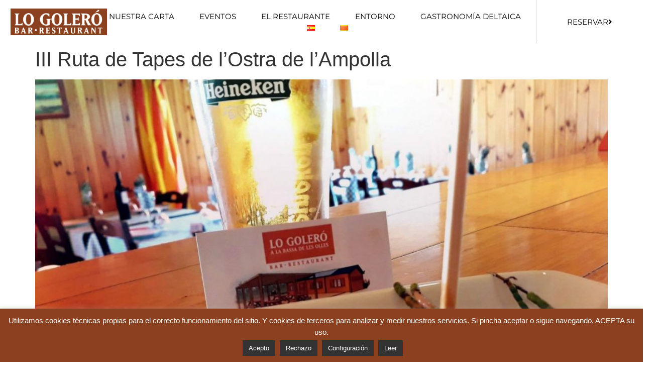

--- FILE ---
content_type: text/css
request_url: https://logolero.com/wp-content/uploads/elementor/css/post-2516.css?ver=1749731456
body_size: 1363
content:
.elementor-2516 .elementor-element.elementor-element-958bf9d:not(.elementor-motion-effects-element-type-background), .elementor-2516 .elementor-element.elementor-element-958bf9d > .elementor-motion-effects-container > .elementor-motion-effects-layer{background-color:var( --e-global-color-34cc8cf );}.elementor-2516 .elementor-element.elementor-element-958bf9d > .elementor-container{min-height:12vh;}.elementor-2516 .elementor-element.elementor-element-958bf9d{transition:background 0.3s, border 0.3s, border-radius 0.3s, box-shadow 0.3s;}.elementor-2516 .elementor-element.elementor-element-958bf9d > .elementor-background-overlay{transition:background 0.3s, border-radius 0.3s, opacity 0.3s;}.elementor-bc-flex-widget .elementor-2516 .elementor-element.elementor-element-373d19dd.elementor-column .elementor-widget-wrap{align-items:center;}.elementor-2516 .elementor-element.elementor-element-373d19dd.elementor-column.elementor-element[data-element_type="column"] > .elementor-widget-wrap.elementor-element-populated{align-content:center;align-items:center;}.elementor-2516 .elementor-element.elementor-element-373d19dd > .elementor-element-populated{transition:background 0.3s, border 0.3s, border-radius 0.3s, box-shadow 0.3s;padding:0px 0px 0px 0px;}.elementor-2516 .elementor-element.elementor-element-373d19dd > .elementor-element-populated > .elementor-background-overlay{transition:background 0.3s, border-radius 0.3s, opacity 0.3s;}.elementor-2516 .elementor-element.elementor-element-6b20d06 > .elementor-widget-container{padding:0% 0% 0% 10%;}.elementor-bc-flex-widget .elementor-2516 .elementor-element.elementor-element-7c11f879.elementor-column .elementor-widget-wrap{align-items:center;}.elementor-2516 .elementor-element.elementor-element-7c11f879.elementor-column.elementor-element[data-element_type="column"] > .elementor-widget-wrap.elementor-element-populated{align-content:center;align-items:center;}.elementor-2516 .elementor-element.elementor-element-7c11f879 > .elementor-element-populated{padding:0% 0% 0% 0%;}.elementor-2516 .elementor-element.elementor-element-8178922 .elementor-menu-toggle{margin-left:auto;background-color:var( --e-global-color-34cc8cf );}.elementor-2516 .elementor-element.elementor-element-8178922 .elementor-nav-menu .elementor-item{font-family:var( --e-global-typography-accent-font-family ), Sans-serif;font-size:var( --e-global-typography-accent-font-size );font-weight:var( --e-global-typography-accent-font-weight );text-transform:var( --e-global-typography-accent-text-transform );line-height:var( --e-global-typography-accent-line-height );}.elementor-2516 .elementor-element.elementor-element-8178922 .elementor-nav-menu--main .elementor-item{color:#000000;fill:#000000;padding-left:0px;padding-right:0px;padding-top:5px;padding-bottom:5px;}.elementor-2516 .elementor-element.elementor-element-8178922 .elementor-nav-menu--main .elementor-item:hover,
					.elementor-2516 .elementor-element.elementor-element-8178922 .elementor-nav-menu--main .elementor-item.elementor-item-active,
					.elementor-2516 .elementor-element.elementor-element-8178922 .elementor-nav-menu--main .elementor-item.highlighted,
					.elementor-2516 .elementor-element.elementor-element-8178922 .elementor-nav-menu--main .elementor-item:focus{color:var( --e-global-color-primary );fill:var( --e-global-color-primary );}.elementor-2516 .elementor-element.elementor-element-8178922 .elementor-nav-menu--main:not(.e--pointer-framed) .elementor-item:before,
					.elementor-2516 .elementor-element.elementor-element-8178922 .elementor-nav-menu--main:not(.e--pointer-framed) .elementor-item:after{background-color:var( --e-global-color-primary );}.elementor-2516 .elementor-element.elementor-element-8178922 .e--pointer-framed .elementor-item:before,
					.elementor-2516 .elementor-element.elementor-element-8178922 .e--pointer-framed .elementor-item:after{border-color:var( --e-global-color-primary );}.elementor-2516 .elementor-element.elementor-element-8178922 .elementor-nav-menu--main .elementor-item.elementor-item-active{color:var( --e-global-color-primary );}.elementor-2516 .elementor-element.elementor-element-8178922 .elementor-nav-menu--main:not(.e--pointer-framed) .elementor-item.elementor-item-active:before,
					.elementor-2516 .elementor-element.elementor-element-8178922 .elementor-nav-menu--main:not(.e--pointer-framed) .elementor-item.elementor-item-active:after{background-color:var( --e-global-color-primary );}.elementor-2516 .elementor-element.elementor-element-8178922 .e--pointer-framed .elementor-item.elementor-item-active:before,
					.elementor-2516 .elementor-element.elementor-element-8178922 .e--pointer-framed .elementor-item.elementor-item-active:after{border-color:var( --e-global-color-primary );}.elementor-2516 .elementor-element.elementor-element-8178922 .e--pointer-framed .elementor-item:before{border-width:1px;}.elementor-2516 .elementor-element.elementor-element-8178922 .e--pointer-framed.e--animation-draw .elementor-item:before{border-width:0 0 1px 1px;}.elementor-2516 .elementor-element.elementor-element-8178922 .e--pointer-framed.e--animation-draw .elementor-item:after{border-width:1px 1px 0 0;}.elementor-2516 .elementor-element.elementor-element-8178922 .e--pointer-framed.e--animation-corners .elementor-item:before{border-width:1px 0 0 1px;}.elementor-2516 .elementor-element.elementor-element-8178922 .e--pointer-framed.e--animation-corners .elementor-item:after{border-width:0 1px 1px 0;}.elementor-2516 .elementor-element.elementor-element-8178922 .e--pointer-underline .elementor-item:after,
					 .elementor-2516 .elementor-element.elementor-element-8178922 .e--pointer-overline .elementor-item:before,
					 .elementor-2516 .elementor-element.elementor-element-8178922 .e--pointer-double-line .elementor-item:before,
					 .elementor-2516 .elementor-element.elementor-element-8178922 .e--pointer-double-line .elementor-item:after{height:1px;}.elementor-2516 .elementor-element.elementor-element-8178922{--e-nav-menu-horizontal-menu-item-margin:calc( 50px / 2 );}.elementor-2516 .elementor-element.elementor-element-8178922 .elementor-nav-menu--main:not(.elementor-nav-menu--layout-horizontal) .elementor-nav-menu > li:not(:last-child){margin-bottom:50px;}.elementor-2516 .elementor-element.elementor-element-8178922 .elementor-nav-menu--dropdown a, .elementor-2516 .elementor-element.elementor-element-8178922 .elementor-menu-toggle{color:var( --e-global-color-primary );}.elementor-2516 .elementor-element.elementor-element-8178922 .elementor-nav-menu--dropdown{background-color:var( --e-global-color-34cc8cf );}.elementor-2516 .elementor-element.elementor-element-8178922 .elementor-nav-menu--dropdown a:hover,
					.elementor-2516 .elementor-element.elementor-element-8178922 .elementor-nav-menu--dropdown a.elementor-item-active,
					.elementor-2516 .elementor-element.elementor-element-8178922 .elementor-nav-menu--dropdown a.highlighted,
					.elementor-2516 .elementor-element.elementor-element-8178922 .elementor-menu-toggle:hover{color:var( --e-global-color-primary );}.elementor-2516 .elementor-element.elementor-element-8178922 .elementor-nav-menu--dropdown a:hover,
					.elementor-2516 .elementor-element.elementor-element-8178922 .elementor-nav-menu--dropdown a.elementor-item-active,
					.elementor-2516 .elementor-element.elementor-element-8178922 .elementor-nav-menu--dropdown a.highlighted{background-color:var( --e-global-color-34cc8cf );}.elementor-2516 .elementor-element.elementor-element-8178922 .elementor-nav-menu--dropdown a.elementor-item-active{color:var( --e-global-color-primary );background-color:var( --e-global-color-34cc8cf );}.elementor-2516 .elementor-element.elementor-element-8178922 .elementor-nav-menu--dropdown li:not(:last-child){border-style:solid;border-color:#D2D2D2;border-bottom-width:1px;}.elementor-2516 .elementor-element.elementor-element-8178922 div.elementor-menu-toggle{color:var( --e-global-color-primary );}.elementor-2516 .elementor-element.elementor-element-8178922 div.elementor-menu-toggle svg{fill:var( --e-global-color-primary );}.elementor-bc-flex-widget .elementor-2516 .elementor-element.elementor-element-673bc203.elementor-column .elementor-widget-wrap{align-items:center;}.elementor-2516 .elementor-element.elementor-element-673bc203.elementor-column.elementor-element[data-element_type="column"] > .elementor-widget-wrap.elementor-element-populated{align-content:center;align-items:center;}.elementor-2516 .elementor-element.elementor-element-673bc203 > .elementor-element-populated{border-style:solid;border-width:0px 0px 0px 1px;border-color:var( --e-global-color-0f02601 );padding:0px 0px 0px 0px;}.elementor-2516 .elementor-element.elementor-element-4765adfe .elementor-button{background-color:var( --e-global-color-332d03b );font-family:var( --e-global-typography-accent-font-family ), Sans-serif;font-size:var( --e-global-typography-accent-font-size );font-weight:var( --e-global-typography-accent-font-weight );text-transform:var( --e-global-typography-accent-text-transform );line-height:var( --e-global-typography-accent-line-height );fill:var( --e-global-color-primary );color:var( --e-global-color-primary );}.elementor-2516 .elementor-element.elementor-element-4765adfe .elementor-button-content-wrapper{flex-direction:row-reverse;}.elementor-2516 .elementor-element.elementor-element-4765adfe .elementor-button .elementor-button-content-wrapper{gap:10px;}.elementor-theme-builder-content-area{height:400px;}.elementor-location-header:before, .elementor-location-footer:before{content:"";display:table;clear:both;}@media(max-width:1024px){.elementor-2516 .elementor-element.elementor-element-7c11f879 > .elementor-element-populated{padding:0% 010% 0% 0%;}.elementor-2516 .elementor-element.elementor-element-8178922 .elementor-nav-menu .elementor-item{font-size:var( --e-global-typography-accent-font-size );line-height:var( --e-global-typography-accent-line-height );}.elementor-2516 .elementor-element.elementor-element-8178922 .elementor-nav-menu--dropdown a{padding-top:15px;padding-bottom:15px;}.elementor-2516 .elementor-element.elementor-element-8178922 .elementor-nav-menu--main > .elementor-nav-menu > li > .elementor-nav-menu--dropdown, .elementor-2516 .elementor-element.elementor-element-8178922 .elementor-nav-menu__container.elementor-nav-menu--dropdown{margin-top:45px !important;}.elementor-2516 .elementor-element.elementor-element-4765adfe .elementor-button{font-size:var( --e-global-typography-accent-font-size );line-height:var( --e-global-typography-accent-line-height );}}@media(max-width:1024px) and (min-width:768px){.elementor-2516 .elementor-element.elementor-element-373d19dd{width:30%;}.elementor-2516 .elementor-element.elementor-element-7c11f879{width:35%;}.elementor-2516 .elementor-element.elementor-element-673bc203{width:35%;}}@media(max-width:767px){.elementor-2516 .elementor-element.elementor-element-373d19dd{width:50%;}.elementor-2516 .elementor-element.elementor-element-373d19dd > .elementor-element-populated{padding:10px 10px 10px 10px;}.elementor-2516 .elementor-element.elementor-element-7c11f879{width:50%;}.elementor-2516 .elementor-element.elementor-element-8178922 .elementor-nav-menu .elementor-item{font-size:var( --e-global-typography-accent-font-size );line-height:var( --e-global-typography-accent-line-height );}.elementor-2516 .elementor-element.elementor-element-673bc203 > .elementor-element-populated{border-width:1px 0px 1px 0px;padding:3% 0% 3% 0%;}.elementor-2516 .elementor-element.elementor-element-4765adfe .elementor-button{font-size:var( --e-global-typography-accent-font-size );line-height:var( --e-global-typography-accent-line-height );}}

--- FILE ---
content_type: text/css
request_url: https://logolero.com/wp-content/uploads/elementor/css/post-2512.css?ver=1751292422
body_size: 2300
content:
.elementor-2512 .elementor-element.elementor-element-572a0637{margin-top:10%;margin-bottom:0%;}.elementor-bc-flex-widget .elementor-2512 .elementor-element.elementor-element-2c101bf3.elementor-column .elementor-widget-wrap{align-items:center;}.elementor-2512 .elementor-element.elementor-element-2c101bf3.elementor-column.elementor-element[data-element_type="column"] > .elementor-widget-wrap.elementor-element-populated{align-content:center;align-items:center;}.elementor-2512 .elementor-element.elementor-element-407e251b > .elementor-container{max-width:1400px;}.elementor-bc-flex-widget .elementor-2512 .elementor-element.elementor-element-53076058.elementor-column .elementor-widget-wrap{align-items:center;}.elementor-2512 .elementor-element.elementor-element-53076058.elementor-column.elementor-element[data-element_type="column"] > .elementor-widget-wrap.elementor-element-populated{align-content:center;align-items:center;}.elementor-2512 .elementor-element.elementor-element-53076058 > .elementor-element-populated{padding:0% 0% 0% 0%;}.elementor-2512 .elementor-element.elementor-element-73f7b114 .elementor-heading-title{font-family:var( --e-global-typography-cb00108-font-family ), Sans-serif;font-size:var( --e-global-typography-cb00108-font-size );font-weight:var( --e-global-typography-cb00108-font-weight );text-transform:var( --e-global-typography-cb00108-text-transform );line-height:var( --e-global-typography-cb00108-line-height );color:var( --e-global-color-primary );}.elementor-bc-flex-widget .elementor-2512 .elementor-element.elementor-element-7cd3770f.elementor-column .elementor-widget-wrap{align-items:center;}.elementor-2512 .elementor-element.elementor-element-7cd3770f.elementor-column.elementor-element[data-element_type="column"] > .elementor-widget-wrap.elementor-element-populated{align-content:center;align-items:center;}.elementor-2512 .elementor-element.elementor-element-7cd3770f > .elementor-element-populated{padding:0px 0px 0px 0px;}.elementor-2512 .elementor-element.elementor-element-36e57754 .elementor-button-content-wrapper{flex-direction:row-reverse;}.elementor-2512 .elementor-element.elementor-element-36e57754 .elementor-button span{gap:10px;}.elementor-2512 .elementor-element.elementor-element-36e57754 .elementor-field-group{padding-right:calc( 20px/2 );padding-left:calc( 20px/2 );margin-bottom:10px;}.elementor-2512 .elementor-element.elementor-element-36e57754 .elementor-form-fields-wrapper{margin-left:calc( -20px/2 );margin-right:calc( -20px/2 );margin-bottom:-10px;}.elementor-2512 .elementor-element.elementor-element-36e57754 .elementor-field-group.recaptcha_v3-bottomleft, .elementor-2512 .elementor-element.elementor-element-36e57754 .elementor-field-group.recaptcha_v3-bottomright{margin-bottom:0;}body.rtl .elementor-2512 .elementor-element.elementor-element-36e57754 .elementor-labels-inline .elementor-field-group > label{padding-left:0px;}body:not(.rtl) .elementor-2512 .elementor-element.elementor-element-36e57754 .elementor-labels-inline .elementor-field-group > label{padding-right:0px;}body .elementor-2512 .elementor-element.elementor-element-36e57754 .elementor-labels-above .elementor-field-group > label{padding-bottom:0px;}.elementor-2512 .elementor-element.elementor-element-36e57754 .elementor-field-type-html{padding-bottom:0px;}.elementor-2512 .elementor-element.elementor-element-36e57754 .elementor-field-group .elementor-field{color:var( --e-global-color-primary );}.elementor-2512 .elementor-element.elementor-element-36e57754 .elementor-field-group .elementor-field, .elementor-2512 .elementor-element.elementor-element-36e57754 .elementor-field-subgroup label{font-family:var( --e-global-typography-text-font-family ), Sans-serif;font-size:var( --e-global-typography-text-font-size );font-weight:var( --e-global-typography-text-font-weight );}.elementor-2512 .elementor-element.elementor-element-36e57754 .elementor-field-group:not(.elementor-field-type-upload) .elementor-field:not(.elementor-select-wrapper){background-color:var( --e-global-color-34cc8cf );border-color:var( --e-global-color-0f02601 );border-radius:0px 0px 0px 0px;}.elementor-2512 .elementor-element.elementor-element-36e57754 .elementor-field-group .elementor-select-wrapper select{background-color:var( --e-global-color-34cc8cf );border-color:var( --e-global-color-0f02601 );border-radius:0px 0px 0px 0px;}.elementor-2512 .elementor-element.elementor-element-36e57754 .elementor-field-group .elementor-select-wrapper::before{color:var( --e-global-color-0f02601 );}.elementor-2512 .elementor-element.elementor-element-36e57754 .elementor-button{font-family:var( --e-global-typography-accent-font-family ), Sans-serif;font-size:var( --e-global-typography-accent-font-size );font-weight:var( --e-global-typography-accent-font-weight );text-transform:var( --e-global-typography-accent-text-transform );line-height:var( --e-global-typography-accent-line-height );border-radius:0px 0px 0px 0px;}.elementor-2512 .elementor-element.elementor-element-36e57754 .e-form__buttons__wrapper__button-next{background-color:var( --e-global-color-accent );color:var( --e-global-color-primary );}.elementor-2512 .elementor-element.elementor-element-36e57754 .elementor-button[type="submit"]{background-color:var( --e-global-color-accent );color:var( --e-global-color-primary );}.elementor-2512 .elementor-element.elementor-element-36e57754 .elementor-button[type="submit"] svg *{fill:var( --e-global-color-primary );}.elementor-2512 .elementor-element.elementor-element-36e57754 .e-form__buttons__wrapper__button-next:hover{background-color:var( --e-global-color-primary );color:var( --e-global-color-accent );}.elementor-2512 .elementor-element.elementor-element-36e57754 .elementor-button[type="submit"]:hover{background-color:var( --e-global-color-primary );color:var( --e-global-color-accent );}.elementor-2512 .elementor-element.elementor-element-36e57754 .elementor-button[type="submit"]:hover svg *{fill:var( --e-global-color-accent );}.elementor-2512 .elementor-element.elementor-element-36e57754 .elementor-message{font-family:var( --e-global-typography-text-font-family ), Sans-serif;font-size:var( --e-global-typography-text-font-size );font-weight:var( --e-global-typography-text-font-weight );}.elementor-2512 .elementor-element.elementor-element-36e57754 .elementor-message.elementor-message-success{color:var( --e-global-color-text );}.elementor-2512 .elementor-element.elementor-element-36e57754 .elementor-message.elementor-message-danger{color:var( --e-global-color-text );}.elementor-2512 .elementor-element.elementor-element-36e57754 .elementor-message.elementor-help-inline{color:var( --e-global-color-text );}.elementor-2512 .elementor-element.elementor-element-36e57754{--e-form-steps-indicators-spacing:20px;--e-form-steps-indicator-padding:30px;--e-form-steps-indicator-inactive-secondary-color:#ffffff;--e-form-steps-indicator-active-secondary-color:#ffffff;--e-form-steps-indicator-completed-secondary-color:#ffffff;--e-form-steps-divider-width:1px;--e-form-steps-divider-gap:10px;}.elementor-2512 .elementor-element.elementor-element-4086b85b{--divider-border-style:solid;--divider-color:var( --e-global-color-0f02601 );--divider-border-width:1px;}.elementor-2512 .elementor-element.elementor-element-4086b85b .elementor-divider-separator{width:100%;}.elementor-2512 .elementor-element.elementor-element-4086b85b .elementor-divider{padding-block-start:60px;padding-block-end:60px;}.elementor-2512 .elementor-element.elementor-element-144d0b9b{padding:0px 50px 0px 50px;}.elementor-2512 .elementor-element.elementor-element-6d3b0895:not(.elementor-motion-effects-element-type-background) > .elementor-widget-wrap, .elementor-2512 .elementor-element.elementor-element-6d3b0895 > .elementor-widget-wrap > .elementor-motion-effects-container > .elementor-motion-effects-layer{background-color:var( --e-global-color-accent );}.elementor-bc-flex-widget .elementor-2512 .elementor-element.elementor-element-6d3b0895.elementor-column .elementor-widget-wrap{align-items:center;}.elementor-2512 .elementor-element.elementor-element-6d3b0895.elementor-column.elementor-element[data-element_type="column"] > .elementor-widget-wrap.elementor-element-populated{align-content:center;align-items:center;}.elementor-2512 .elementor-element.elementor-element-6d3b0895 > .elementor-element-populated{transition:background 0.3s, border 0.3s, border-radius 0.3s, box-shadow 0.3s;padding:0px 0px 0px 0px;}.elementor-2512 .elementor-element.elementor-element-6d3b0895 > .elementor-element-populated > .elementor-background-overlay{transition:background 0.3s, border-radius 0.3s, opacity 0.3s;}.elementor-bc-flex-widget .elementor-2512 .elementor-element.elementor-element-516d613c.elementor-column .elementor-widget-wrap{align-items:center;}.elementor-2512 .elementor-element.elementor-element-516d613c.elementor-column.elementor-element[data-element_type="column"] > .elementor-widget-wrap.elementor-element-populated{align-content:center;align-items:center;}.elementor-2512 .elementor-element.elementor-element-516d613c > .elementor-element-populated{padding:0% 10% 0% 10%;}.elementor-2512 .elementor-element.elementor-element-6d47b5c3{text-align:left;font-family:var( --e-global-typography-text-font-family ), Sans-serif;font-size:var( --e-global-typography-text-font-size );font-weight:var( --e-global-typography-text-font-weight );color:var( --e-global-color-text );}.elementor-2512 .elementor-element.elementor-element-45e6ca75 .elementor-icon-list-items:not(.elementor-inline-items) .elementor-icon-list-item:not(:last-child){padding-bottom:calc(20px/2);}.elementor-2512 .elementor-element.elementor-element-45e6ca75 .elementor-icon-list-items:not(.elementor-inline-items) .elementor-icon-list-item:not(:first-child){margin-top:calc(20px/2);}.elementor-2512 .elementor-element.elementor-element-45e6ca75 .elementor-icon-list-items.elementor-inline-items .elementor-icon-list-item{margin-right:calc(20px/2);margin-left:calc(20px/2);}.elementor-2512 .elementor-element.elementor-element-45e6ca75 .elementor-icon-list-items.elementor-inline-items{margin-right:calc(-20px/2);margin-left:calc(-20px/2);}body.rtl .elementor-2512 .elementor-element.elementor-element-45e6ca75 .elementor-icon-list-items.elementor-inline-items .elementor-icon-list-item:after{left:calc(-20px/2);}body:not(.rtl) .elementor-2512 .elementor-element.elementor-element-45e6ca75 .elementor-icon-list-items.elementor-inline-items .elementor-icon-list-item:after{right:calc(-20px/2);}.elementor-2512 .elementor-element.elementor-element-45e6ca75 .elementor-icon-list-icon i{color:var( --e-global-color-accent );transition:color 0.3s;}.elementor-2512 .elementor-element.elementor-element-45e6ca75 .elementor-icon-list-icon svg{fill:var( --e-global-color-accent );transition:fill 0.3s;}.elementor-2512 .elementor-element.elementor-element-45e6ca75{--e-icon-list-icon-size:24px;--icon-vertical-offset:0px;}.elementor-2512 .elementor-element.elementor-element-45e6ca75 .elementor-icon-list-item > .elementor-icon-list-text, .elementor-2512 .elementor-element.elementor-element-45e6ca75 .elementor-icon-list-item > a{font-family:var( --e-global-typography-076386f-font-family ), Sans-serif;font-size:var( --e-global-typography-076386f-font-size );font-weight:var( --e-global-typography-076386f-font-weight );text-transform:var( --e-global-typography-076386f-text-transform );}.elementor-2512 .elementor-element.elementor-element-45e6ca75 .elementor-icon-list-text{color:var( --e-global-color-primary );transition:color 0.3s;}.elementor-2512 .elementor-element.elementor-element-45e6ca75 .elementor-icon-list-item:hover .elementor-icon-list-text{color:var( --e-global-color-0f02601 );}.elementor-bc-flex-widget .elementor-2512 .elementor-element.elementor-element-68ee79ea.elementor-column .elementor-widget-wrap{align-items:flex-start;}.elementor-2512 .elementor-element.elementor-element-68ee79ea.elementor-column.elementor-element[data-element_type="column"] > .elementor-widget-wrap.elementor-element-populated{align-content:flex-start;align-items:flex-start;}.elementor-2512 .elementor-element.elementor-element-68ee79ea > .elementor-element-populated{padding:0% 15% 0% 15%;}.elementor-2512 .elementor-element.elementor-element-f86cf9a .elementor-heading-title{font-family:var( --e-global-typography-e0d3795-font-family ), Sans-serif;font-size:var( --e-global-typography-e0d3795-font-size );font-weight:var( --e-global-typography-e0d3795-font-weight );text-transform:var( --e-global-typography-e0d3795-text-transform );line-height:var( --e-global-typography-e0d3795-line-height );color:var( --e-global-color-primary );}.elementor-bc-flex-widget .elementor-2512 .elementor-element.elementor-element-3877ecb5.elementor-column .elementor-widget-wrap{align-items:center;}.elementor-2512 .elementor-element.elementor-element-3877ecb5.elementor-column.elementor-element[data-element_type="column"] > .elementor-widget-wrap.elementor-element-populated{align-content:center;align-items:center;}.elementor-2512 .elementor-element.elementor-element-3877ecb5 > .elementor-element-populated{padding:0px 0px 0px 0px;}.elementor-2512 .elementor-element.elementor-element-7c729740 .elementor-heading-title{font-family:"Montserrat", Sans-serif;font-size:14px;font-weight:300;line-height:1.9em;color:var( --e-global-color-primary );}.elementor-2512 .elementor-element.elementor-element-7dc4341 .elementor-heading-title{font-family:"Montserrat", Sans-serif;font-size:14px;font-weight:300;line-height:1.9em;color:var( --e-global-color-primary );}.elementor-2512 .elementor-element.elementor-element-c82cab1 > .elementor-element-populated{padding:0% 0% 0% 15%;}.elementor-2512 .elementor-element.elementor-element-f0d8f3b .elementor-nav-menu .elementor-item{font-family:"Montserrat", Sans-serif;font-size:14px;font-weight:300;}.elementor-2512 .elementor-element.elementor-element-f0d8f3b .elementor-nav-menu--main .elementor-item{color:var( --e-global-color-text );fill:var( --e-global-color-text );}.elementor-2512 .elementor-element.elementor-element-4a7ad562{margin-top:80px;margin-bottom:0px;}.elementor-bc-flex-widget .elementor-2512 .elementor-element.elementor-element-dae5f9f.elementor-column .elementor-widget-wrap{align-items:center;}.elementor-2512 .elementor-element.elementor-element-dae5f9f.elementor-column.elementor-element[data-element_type="column"] > .elementor-widget-wrap.elementor-element-populated{align-content:center;align-items:center;}.elementor-2512 .elementor-element.elementor-element-dae5f9f > .elementor-element-populated{border-style:solid;border-width:1px 0px 0px 0px;border-color:var( --e-global-color-0f02601 );padding:30px 0px 30px 0px;}.elementor-2512 .elementor-element.elementor-element-2d18edd{text-align:center;}.elementor-2512 .elementor-element.elementor-element-2d18edd .elementor-heading-title{font-family:var( --e-global-typography-076386f-font-family ), Sans-serif;font-size:var( --e-global-typography-076386f-font-size );font-weight:var( --e-global-typography-076386f-font-weight );text-transform:var( --e-global-typography-076386f-text-transform );color:var( --e-global-color-primary );}.elementor-bc-flex-widget .elementor-2512 .elementor-element.elementor-element-c4e2971.elementor-column .elementor-widget-wrap{align-items:center;}.elementor-2512 .elementor-element.elementor-element-c4e2971.elementor-column.elementor-element[data-element_type="column"] > .elementor-widget-wrap.elementor-element-populated{align-content:center;align-items:center;}.elementor-2512 .elementor-element.elementor-element-c4e2971 > .elementor-element-populated{border-style:solid;border-width:1px 0px 0px 0px;border-color:var( --e-global-color-0f02601 );padding:30px 0px 30px 0px;}.elementor-2512 .elementor-element.elementor-element-8e148f6{text-align:center;}.elementor-2512 .elementor-element.elementor-element-8e148f6 .elementor-heading-title{font-family:"Montserrat", Sans-serif;font-size:14px;font-weight:300;color:var( --e-global-color-primary );}.elementor-theme-builder-content-area{height:400px;}.elementor-location-header:before, .elementor-location-footer:before{content:"";display:table;clear:both;}@media(min-width:768px){.elementor-2512 .elementor-element.elementor-element-6d3b0895{width:10%;}.elementor-2512 .elementor-element.elementor-element-516d613c{width:36.214%;}.elementor-2512 .elementor-element.elementor-element-68ee79ea{width:30.786%;}.elementor-2512 .elementor-element.elementor-element-c82cab1{width:23%;}}@media(max-width:1024px) and (min-width:768px){.elementor-2512 .elementor-element.elementor-element-2c101bf3{width:100%;}.elementor-2512 .elementor-element.elementor-element-53076058{width:45%;}.elementor-2512 .elementor-element.elementor-element-7cd3770f{width:55%;}.elementor-2512 .elementor-element.elementor-element-6d3b0895{width:25%;}.elementor-2512 .elementor-element.elementor-element-516d613c{width:75%;}.elementor-2512 .elementor-element.elementor-element-68ee79ea{width:50%;}.elementor-2512 .elementor-element.elementor-element-c82cab1{width:50%;}}@media(max-width:1024px){.elementor-2512 .elementor-element.elementor-element-572a0637{padding:0% 5% 0% 5%;}.elementor-2512 .elementor-element.elementor-element-2c101bf3 > .elementor-element-populated{padding:0px 0px 0px 0px;}.elementor-2512 .elementor-element.elementor-element-53076058 > .elementor-element-populated{padding:0px 0px 0px 0px;}.elementor-2512 .elementor-element.elementor-element-73f7b114 .elementor-heading-title{font-size:var( --e-global-typography-cb00108-font-size );line-height:var( --e-global-typography-cb00108-line-height );}.elementor-2512 .elementor-element.elementor-element-36e57754 .elementor-field-group .elementor-field, .elementor-2512 .elementor-element.elementor-element-36e57754 .elementor-field-subgroup label{font-size:var( --e-global-typography-text-font-size );}.elementor-2512 .elementor-element.elementor-element-36e57754 .elementor-button{font-size:var( --e-global-typography-accent-font-size );line-height:var( --e-global-typography-accent-line-height );}.elementor-2512 .elementor-element.elementor-element-36e57754 .elementor-message{font-size:var( --e-global-typography-text-font-size );}.elementor-2512 .elementor-element.elementor-element-144d0b9b{padding:0% 5% 0% 5%;}.elementor-2512 .elementor-element.elementor-element-6d47b5c3{font-size:var( --e-global-typography-text-font-size );}.elementor-2512 .elementor-element.elementor-element-45e6ca75 .elementor-icon-list-item > .elementor-icon-list-text, .elementor-2512 .elementor-element.elementor-element-45e6ca75 .elementor-icon-list-item > a{font-size:var( --e-global-typography-076386f-font-size );}.elementor-2512 .elementor-element.elementor-element-68ee79ea > .elementor-element-populated{margin:50px 0px 0px 0px;--e-column-margin-right:0px;--e-column-margin-left:0px;padding:0px 0px 0px 0px;}.elementor-2512 .elementor-element.elementor-element-f86cf9a .elementor-heading-title{font-size:var( --e-global-typography-e0d3795-font-size );line-height:var( --e-global-typography-e0d3795-line-height );}.elementor-2512 .elementor-element.elementor-element-c82cab1 > .elementor-element-populated{margin:20px 0px 0px 0px;--e-column-margin-right:0px;--e-column-margin-left:0px;padding:0% 0% 0% 15%;}.elementor-2512 .elementor-element.elementor-element-4a7ad562{padding:0% 5% 0% 5%;}.elementor-2512 .elementor-element.elementor-element-2d18edd .elementor-heading-title{font-size:var( --e-global-typography-076386f-font-size );}}@media(max-width:767px){.elementor-2512 .elementor-element.elementor-element-73f7b114{text-align:center;}.elementor-2512 .elementor-element.elementor-element-73f7b114 .elementor-heading-title{font-size:var( --e-global-typography-cb00108-font-size );line-height:var( --e-global-typography-cb00108-line-height );}.elementor-2512 .elementor-element.elementor-element-7cd3770f > .elementor-element-populated{margin:50px 0px 0px 0px;--e-column-margin-right:0px;--e-column-margin-left:0px;}.elementor-2512 .elementor-element.elementor-element-36e57754 .elementor-field-group .elementor-field, .elementor-2512 .elementor-element.elementor-element-36e57754 .elementor-field-subgroup label{font-size:var( --e-global-typography-text-font-size );}.elementor-2512 .elementor-element.elementor-element-36e57754 .elementor-button{font-size:var( --e-global-typography-accent-font-size );line-height:var( --e-global-typography-accent-line-height );}.elementor-2512 .elementor-element.elementor-element-36e57754 .elementor-message{font-size:var( --e-global-typography-text-font-size );}.elementor-2512 .elementor-element.elementor-element-4086b85b .elementor-divider{padding-block-start:50px;padding-block-end:50px;}.elementor-2512 .elementor-element.elementor-element-6d3b0895 > .elementor-element-populated{margin:0% 30% 0% 30%;--e-column-margin-right:30%;--e-column-margin-left:30%;padding:5% 5% 5% 5%;}.elementor-2512 .elementor-element.elementor-element-516d613c > .elementor-element-populated{margin:35px 0px 0px 0px;--e-column-margin-right:0px;--e-column-margin-left:0px;padding:0px 0px 0px 0px;}.elementor-2512 .elementor-element.elementor-element-6d47b5c3{text-align:center;font-size:var( --e-global-typography-text-font-size );}.elementor-2512 .elementor-element.elementor-element-45e6ca75 .elementor-icon-list-items:not(.elementor-inline-items) .elementor-icon-list-item:not(:last-child){padding-bottom:calc(10px/2);}.elementor-2512 .elementor-element.elementor-element-45e6ca75 .elementor-icon-list-items:not(.elementor-inline-items) .elementor-icon-list-item:not(:first-child){margin-top:calc(10px/2);}.elementor-2512 .elementor-element.elementor-element-45e6ca75 .elementor-icon-list-items.elementor-inline-items .elementor-icon-list-item{margin-right:calc(10px/2);margin-left:calc(10px/2);}.elementor-2512 .elementor-element.elementor-element-45e6ca75 .elementor-icon-list-items.elementor-inline-items{margin-right:calc(-10px/2);margin-left:calc(-10px/2);}body.rtl .elementor-2512 .elementor-element.elementor-element-45e6ca75 .elementor-icon-list-items.elementor-inline-items .elementor-icon-list-item:after{left:calc(-10px/2);}body:not(.rtl) .elementor-2512 .elementor-element.elementor-element-45e6ca75 .elementor-icon-list-items.elementor-inline-items .elementor-icon-list-item:after{right:calc(-10px/2);}.elementor-2512 .elementor-element.elementor-element-45e6ca75 .elementor-icon-list-item > .elementor-icon-list-text, .elementor-2512 .elementor-element.elementor-element-45e6ca75 .elementor-icon-list-item > a{font-size:var( --e-global-typography-076386f-font-size );}.elementor-2512 .elementor-element.elementor-element-68ee79ea > .elementor-element-populated{padding:0px 0px 0px 20px;}.elementor-2512 .elementor-element.elementor-element-f86cf9a .elementor-heading-title{font-size:var( --e-global-typography-e0d3795-font-size );line-height:var( --e-global-typography-e0d3795-line-height );}.elementor-2512 .elementor-element.elementor-element-3877ecb5{width:100%;}.elementor-2512 .elementor-element.elementor-element-c82cab1 > .elementor-element-populated{margin:40px 0px 0px 0px;--e-column-margin-right:0px;--e-column-margin-left:0px;padding:0px 0px 0px 0px;}.elementor-2512 .elementor-element.elementor-element-f0d8f3b .elementor-nav-menu .elementor-item{font-size:15px;line-height:1.6em;}.elementor-2512 .elementor-element.elementor-element-dae5f9f > .elementor-element-populated{padding:0px 0px 0px 0px;}.elementor-2512 .elementor-element.elementor-element-2d18edd .elementor-heading-title{font-size:var( --e-global-typography-076386f-font-size );}.elementor-2512 .elementor-element.elementor-element-c4e2971 > .elementor-element-populated{padding:0px 0px 0px 0px;}}